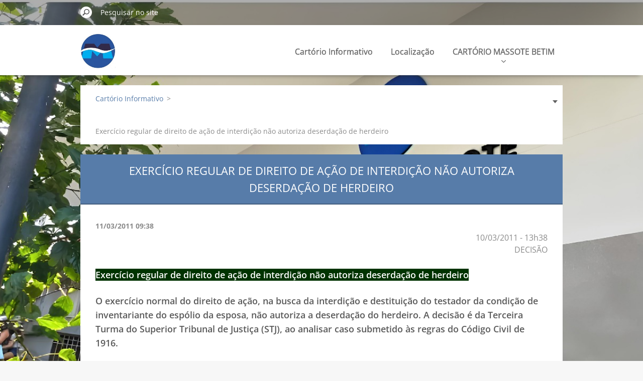

--- FILE ---
content_type: text/html; charset=UTF-8
request_url: https://www.cartoriomassote.com/news/exercicio%20regular%20de%20direito%20de%20a%C3%A7%C3%A3o%20de%20interdi%C3%A7%C3%A3o%20n%C3%A3o%20autoriza%20deserda%C3%A7%C3%A3o%20de%20herdeiro/
body_size: 7986
content:
<!doctype html>
<!--[if IE 8]><html class="lt-ie10 lt-ie9 no-js" lang="pt-br"> <![endif]-->
<!--[if IE 9]><html class="lt-ie10 no-js" lang="pt-br"> <![endif]-->
<!--[if gt IE 9]><!-->
<html class="no-js" lang="pt-br">
<!--<![endif]-->
	<head>
		<base href="https://www.cartoriomassote.com/">
  <meta charset="utf-8">
  <meta name="description" content="">
  <meta name="keywords" content="Deserdação, ">
  <meta name="generator" content="Webnode">
  <meta name="apple-mobile-web-app-capable" content="yes">
  <meta name="apple-mobile-web-app-status-bar-style" content="black">
  <meta name="format-detection" content="telephone=no">
    <link rel="shortcut icon" href="https://4d30b159ef.clvaw-cdnwnd.com/b59ecca3f8916661959c533bb14a9a91/200012392-1819718198/LOGO-IA.ico">
<link rel="canonical" href="https://www.cartoriomassote.com/news/exercicio%20regular%20de%20direito%20de%20a%C3%A7%C3%A3o%20de%20interdi%C3%A7%C3%A3o%20n%C3%A3o%20autoriza%20deserda%C3%A7%C3%A3o%20de%20herdeiro/">
<script type="text/javascript">(function(i,s,o,g,r,a,m){i['GoogleAnalyticsObject']=r;i[r]=i[r]||function(){
			(i[r].q=i[r].q||[]).push(arguments)},i[r].l=1*new Date();a=s.createElement(o),
			m=s.getElementsByTagName(o)[0];a.async=1;a.src=g;m.parentNode.insertBefore(a,m)
			})(window,document,'script','//www.google-analytics.com/analytics.js','ga');ga('create', 'UA-797705-6', 'auto',{"name":"wnd_header"});ga('wnd_header.set', 'dimension1', 'W1');ga('wnd_header.set', 'anonymizeIp', true);ga('wnd_header.send', 'pageview');var pageTrackerAllTrackEvent=function(category,action,opt_label,opt_value){ga('send', 'event', category, action, opt_label, opt_value)};</script>
  <link rel="alternate" type="application/rss+xml" href="http://cartoriomassote.webnode.com.pt/rss/all.xml" title="">
<!--[if lte IE 9]><style type="text/css">.cke_skin_webnode iframe {vertical-align: baseline !important;}</style><![endif]-->
		<meta http-equiv="X-UA-Compatible" content="IE=edge">
		<title>Exercício regular de direito de ação de interdição não autoriza deserdação de herdeiro :: .</title>
		<meta name="viewport" content="width=device-width, initial-scale=1.0, maximum-scale=1.0, user-scalable=no">
		<link rel="stylesheet" href="https://d11bh4d8fhuq47.cloudfront.net/_system/skins/v11/50001479/css/style.css" />

		<script type="text/javascript" language="javascript" src="https://d11bh4d8fhuq47.cloudfront.net/_system/skins/v11/50001479/js/script.min.js"></script>


		<script type="text/javascript">
		/* <![CDATA[ */
		wtf.texts.set("photogallerySlideshowStop", 'Pausar');
		wtf.texts.set("photogallerySlideshowStart", 'Apresentação de slides');
		wtf.texts.set("faqShowAnswer", 'Exibir FAQ');
		wtf.texts.set("faqHideAnswer", 'Ocultar FAQ');
		wtf.texts.set("menuLabel", 'Menu');
		/* ]]> */
		</script>
	
				<script type="text/javascript">
				/* <![CDATA[ */
					
					if (typeof(RS_CFG) == 'undefined') RS_CFG = new Array();
					RS_CFG['staticServers'] = new Array('https://d11bh4d8fhuq47.cloudfront.net/');
					RS_CFG['skinServers'] = new Array('https://d11bh4d8fhuq47.cloudfront.net/');
					RS_CFG['filesPath'] = 'https://www.cartoriomassote.com/_files/';
					RS_CFG['filesAWSS3Path'] = 'https://4d30b159ef.clvaw-cdnwnd.com/b59ecca3f8916661959c533bb14a9a91/';
					RS_CFG['lbClose'] = 'Fechar';
					RS_CFG['skin'] = 'default';
					if (!RS_CFG['labels']) RS_CFG['labels'] = new Array();
					RS_CFG['systemName'] = 'Webnode';
						
					RS_CFG['responsiveLayout'] = 1;
					RS_CFG['mobileDevice'] = 0;
					RS_CFG['labels']['copyPasteSource'] = 'Leia mais:';
					
				/* ]]> */
				</script><script type="text/javascript" src="https://d11bh4d8fhuq47.cloudfront.net/_system/client/js/compressed/frontend.package.1-3-108.js?ph=4d30b159ef"></script><style type="text/css"></style></head>
	<body>		<div id="wrapper" class="index">

			<div id="content" class="centered">

					<header id="header" class="centered">
						<div id="header-inner">
							<div id="logo-wrapper" class="">
							    <div id="logo"><a href="home/" class="image" title="Ir à página inicial."><span id="rbcSystemIdentifierLogo"><img src="https://4d30b159ef.clvaw-cdnwnd.com/b59ecca3f8916661959c533bb14a9a91/200013034-85c3485c37/LOGO IA (5).jpg"  width="259" height="259"  alt="."></span></a></div>							</div>
							 
<div id="slogan" class="">
    <span id="rbcCompanySlogan" class="rbcNoStyleSpan">CARTÓRIO MASSOTE</span></div>
 
<div id="menu-links" class="">
    <a id="menu-link" href="#menu">
        Menu    </a>

	<a id="fulltext-link" href="#fulltext">
		Pesquisar no site	</a>
</div>
 
 
 


						</div>
					</header>

				<main id="main" class="centered">
					<div id="main-inner">
						<div id="navigator" class="">
						    <div id="pageNavigator" class="rbcContentBlock"><a class="navFirstPage" href="/home/">Cartório Informativo </a><span class="separator"> &gt; </span>    <span id="navCurrentPage">Exercício regular de direito de ação de interdição não autoriza deserdação de herdeiro</span></div>						</div>
						 
<div class="column">

		

		<article class="widget widget-article-detail">
			<header>
				<h1 class="widget-title">Exercício regular de direito de ação de interdição não autoriza deserdação de herdeiro</h1>
			</header>
			<div class="widget-content">
				<span class="article-date">11/03/2011 09:38</span>
				<p style="text-align: right">10/03/2011 - 13h38 <br />
DECISÃO</p>
<h4><span style="background-color: #003300"><span style="color: #ffffff">Exercício regular de direito de ação de interdição não autoriza deserdação de herdeiro</span></span></h4>
<h4>O exercício normal do direito de ação, na busca da interdição e destituição do testador da condição de inventariante do espólio da esposa, não autoriza a deserdação do herdeiro. A decisão é da Terceira Turma do Superior Tribunal de Justiça (STJ), ao analisar caso submetido às regras do Código Civil de 1916.</h4>
<h4>Após sua morte, o pai do réu, por testamento, autorizou os herdeiros a providenciarem a deserdação de um dos filhos. Segundo o testador, esse filho o teria caluniado e injuriado nos autos do inventário de sua esposa. As condutas configurariam os crimes de denunciação caluniosa e injúria grave, o que autorizaria seu afastamento da sucessão dos bens por meio da deserdação.</h4>
<h4>Segundo explicou o ministro Massami Uyeda, a deserção é medida extrema, que visa impedir o ofensor do autor da herança de se beneficiar posteriormente com seus bens, por medida de Justiça. Assim, a deserdação opera como penalidade imposta pelo testador, que dispõe entre suas últimas vontades o alijamento da sucessão do herdeiro necessário que tenha praticado algum dos atos especificados no Código Civil.</h4>
<h4>O relator acrescentou que nem toda injúria pode levar à deserdação – apenas as graves podem servir para tanto, e a gravidade deve ser analisada pelo julgador do caso concreto. Mas, no processo submetido ao STJ, buscava-se qualificar como injúria grave o ajuizamento de ação de interdição e instauração do incidente de remoção do testador do cargo de inventariante de sua esposa.</h4>
<h4>Direito de ação</h4>
<h4>“Ambas as hipóteses refletem, em verdade, o exercício regular de um direito, qual seja, o direito de ação garantido, não apenas por leis infraconstitucionais, senão também, frise-se, pela própria Constituição Federal”, afirmou o ministro Massami Uyeda.</h4>
<h4>“O exercício anormal do direito pode, de fato, ser objeto de censura. Todavia, o excesso, vale dizer, o exercício do direito em desacordo com o ordenamento jurídico não restou devidamente caracterizado nas instâncias de origem”, completou.</h4>
<h4>O ministro também esclareceu que para configuração da denunciação caluniosa, apta a excluir herdeiros da sucessão, exige-se, no mínimo, que a acusação – feita, no caso, apenas em juízo cível, no incidente de afastamento do inventariante – leve à instauração de procedimento criminal, investigação administrativa, inquérito civil ou ação de improbidade, o que não ocorreu.</h4>
<p style="text-align: right">Superior Tribunal de Justiça (STJ)<br />
&#160;</p>
<p>&#160;</p>
			</div>
			<footer class="widget-footer">
				<div class="rbcTags">
<h4><a href="https://www.cartoriomassote.com/tags/">Palavras-chave</a>:</h4>
<p class="tags">
	<a href="/tags/Deserda%C3%A7%C3%A3o/" rel="tag">Deserdação</a>
	
</p>
</div>

				<div class="rbcBookmarks"><div id="rbcBookmarks200007717"></div></div>
		<script type="text/javascript">
			/* <![CDATA[ */
			Event.observe(window, 'load', function(){
				var bookmarks = '<div style=\"float:left;\"><div style=\"float:left;\"><iframe src=\"//www.facebook.com/plugins/like.php?href=https://www.cartoriomassote.com/news/exercicio%20regular%20de%20direito%20de%20a%C3%A7%C3%A3o%20de%20interdi%C3%A7%C3%A3o%20n%C3%A3o%20autoriza%20deserda%C3%A7%C3%A3o%20de%20herdeiro/&amp;send=false&amp;layout=button_count&amp;width=135&amp;show_faces=false&amp;action=like&amp;colorscheme=light&amp;font&amp;height=21&amp;appId=397846014145828&amp;locale=pt_BR\" scrolling=\"no\" frameborder=\"0\" style=\"border:none; overflow:hidden; width:135px; height:21px; position:relative; top:1px;\" allowtransparency=\"true\"></iframe></div><div style=\"float:left;\"><a href=\"https://twitter.com/share\" class=\"twitter-share-button\" data-count=\"horizontal\" data-via=\"webnode\" data-lang=\"en\">Tweet</a></div><script type=\"text/javascript\">(function() {var po = document.createElement(\'script\'); po.type = \'text/javascript\'; po.async = true;po.src = \'//platform.twitter.com/widgets.js\';var s = document.getElementsByTagName(\'script\')[0]; s.parentNode.insertBefore(po, s);})();'+'<'+'/scr'+'ipt></div> <div class=\"addthis_toolbox addthis_default_style\" style=\"float:left;\"><a class=\"addthis_counter addthis_pill_style\"></a></div> <script type=\"text/javascript\">(function() {var po = document.createElement(\'script\'); po.type = \'text/javascript\'; po.async = true;po.src = \'https://s7.addthis.com/js/250/addthis_widget.js#pubid=webnode\';var s = document.getElementsByTagName(\'script\')[0]; s.parentNode.insertBefore(po, s);})();'+'<'+'/scr'+'ipt><div style=\"clear:both;\"></div>';
				$('rbcBookmarks200007717').innerHTML = bookmarks;
				bookmarks.evalScripts();
			});
			/* ]]> */
		</script>
		
				<div class="back-link"><a href="archive/news/">Voltar</a></div>
			</footer>
		</article>

	
	

		<div class="widget widget-articles">
			<h2 class="widget-title">Notícias</h2>
			<div class="widget-content">

	

		<article class="article-1">
			<header>
				<h3><a href="/news/contrato-de-gaveta-na-compra-e-venda-de-imoveis-brasileiros-ainda-caem-nessa-armadilha-que-a-caixa-considera-ilegal-com-risco-de-leilao-perda-total-do-imovel-e-anos-de-disputa-sem-escritura/">Contrato de gaveta na compra e venda de imóveis: brasileiros ainda caem nessa armadilha que a Caixa considera ilegal, com risco de leilão, perda total do imóvel e anos de disputa sem escritura.</a></h3>
				<span class="article-date">22/01/2026 12:41</span>
			</header>
			<div class="article-content">Contrato de gaveta na compra e venda de imóveis: brasileiros ainda caem nessa armadilha que a Caixa considera ilegal, com risco de leilão, perda total do imóvel e anos de disputa sem escritura.
Escrito por
Alisson Ficher&nbsp; Publicado em&nbsp;20/01/2026 às 11:14&nbsp; Atualizado...</div>
		</article>
		<div class="article-separator article-separator-1"></div>

	
	

		<article class="article-2">
			<header>
				<h3><a href="/news/autocuratela-em-2026-como-idosos-e-quem-administra-bens-podem-garantir-seus-direitos-no-cartorio/">Autocuratela em 2026: Como Idosos e Quem Administra Bens Podem Garantir Seus Direitos no Cartório</a></h3>
				<span class="article-date">21/01/2026 13:14</span>
			</header>
			<div class="article-content">Autocuratela em 2026: Como Idosos e Quem Administra Bens Podem Garantir Seus Direitos no Cartório
O curador não precisa ser um familiar direto. Muitos escolhem cônjuges, filhos adultos, amigos ou até sócios de empresas. O importante é que a pessoa escolhida seja de confiança e tenha capacidade...</div>
		</article>
		<div class="article-separator article-separator-2"></div>

	
	

		<article class="article-3">
			<header>
				<h3><a href="/news/e-not-provas-e-a-prova-digital-no-brasil-avanco-necessario/">e-Not Provas e a prova digital no Brasil: avanço necessário</a></h3>
				<span class="article-date">20/01/2026 13:46</span>
			</header>
			<div class="article-content">e-Not Provas e a prova digital no Brasil: avanço necessário
Renato Martini e André Caricatti
A relevância do e-Not Provas não está apenas na captura de uma tela, está na tentativa de resolver a volatilidade do conteúdo online e o risco de desaparecimento do vestígio.
sexta-feira, 16 de janeiro de...</div>
		</article>
		<div class="article-separator article-separator-3"></div>

	
	

		<article class="article-4">
			<header>
				<h3><a href="/news/nova-carteira-de-identidade-10-duvidas-comuns-sobre-o-documento/">Nova Carteira de Identidade: 10 dúvidas comuns sobre o documento</a></h3>
				<span class="article-date">19/01/2026 13:03</span>
			</header>
			<div class="article-content">Nova Carteira de Identidade: 10 dúvidas comuns sobre o documento
Juliane Aguiar
15/01/2026 14:10
A Carteira Nacional de Habilitação (CNH) continua sendo um documento de identificação válido em todo o Brasil. No entanto, ela não substitui a CIN, que é o documento de registro civil oficial do...</div>
		</article>
		<div class="article-separator article-separator-4"></div>

	
	

		<article class="article-5">
			<header>
				<h3><a href="/news/bens-situados-no-exterior-sao-mantidos-fora-de-divisao-de-heranca-no-brasil/">Bens situados no exterior são mantidos fora de divisão de herança no Brasil</a></h3>
				<span class="article-date">15/01/2026 12:14</span>
			</header>
			<div class="article-content">Bens situados no exterior são mantidos fora de divisão de herança no Brasil
14/01/2026
Lei brasileira não rege sucessão de bens no exterior.
A 1ª Câmara de Direito Privado do Tribunal de Justiça de São Paulo manteve decisão da 9ª Vara da Família e das Sucessões da Capital que negou pedido de homem...</div>
		</article>
		<div class="article-separator article-separator-5"></div>

	
	

		<article class="article-6">
			<header>
				<h3><a href="/news/abandono-afetivo-inteligencia-artificial-e-reforma-do-codigo-civil-dez-tendencias-no-direito-das-familias-e-sucessoes-para-2026/">Abandono afetivo, inteligência artificial e Reforma do Código Civil: dez tendências no Direito das Famílias e Sucessões para 2026</a></h3>
				<span class="article-date">14/01/2026 12:35</span>
			</header>
			<div class="article-content">Abandono afetivo, inteligência artificial e Reforma do Código Civil: dez tendências no Direito das Famílias e Sucessões para 2026
12/01/2026
Fonte: Assessoria de Comunicação do IBDFAM
O Direito das Famílias e Sucessões é um dos ramos mais dinâmicos do ordenamento jurídico. A cada novo ano, mudanças...</div>
		</article>
		<div class="article-separator article-separator-6"></div>

	

			</div>
			<div class="widget-footer">
				
				
				
<div  class="paging">


<span  class="selected"><span class="pageText">1</span></span>
<span class="separator"><span class="separatorText">|</span></span>
<a href="/news/exercicio regular de direito de ação de interdição não autoriza deserdação de herdeiro/newscbm_641109/6/"><span class="pageText">2</span></a>
<span class="separator"><span class="separatorText">|</span></span>
<a href="/news/exercicio regular de direito de ação de interdição não autoriza deserdação de herdeiro/newscbm_641109/12/"><span class="pageText">3</span></a>
<span class="separator"><span class="separatorText">|</span></span>
<a href="/news/exercicio regular de direito de ação de interdição não autoriza deserdação de herdeiro/newscbm_641109/18/"><span class="pageText">4</span></a>
<span class="separator"><span class="separatorText">|</span></span>
<a href="/news/exercicio regular de direito de ação de interdição não autoriza deserdação de herdeiro/newscbm_641109/24/"><span class="pageText">5</span></a>
<a href="/news/exercicio regular de direito de ação de interdição não autoriza deserdação de herdeiro/newscbm_641109/6/" class="right" title="Ir para a próxima página." rel="next"><span class="rightText">&gt;</span></a>
<a href="/news/exercicio regular de direito de ação de interdição não autoriza deserdação de herdeiro/newscbm_641109/5520/" class="rightEnd" title="Ir para a última página."><span class="rightEndText">&gt;&gt;</span></a></div>
			</div>
		</div>

	<div class="rbcWidgetArea" style="text-align: center;"><link rel="shortcut icon" href="/favicon.ico" /> </div></div>

 


					</div>
				</main>

				<nav id="menu" role="navigation" class="horizontal ">
				    

	<ul class="menu">
	<li class="first">
		<a href="/home/">
		Cartório Informativo 
		<span class="submenu-arrow"></span>
	</a>
	</li>
	<li>
		<a href="/localiza%c3%a7%c3%a3o/">
		Localização
		<span class="submenu-arrow"></span>
	</a>
	</li>
	<li>
		<a href="/cartorio-massote-betim/">
		CARTÓRIO MASSOTE BETIM
		<span class="submenu-arrow"></span>
	</a>
	
	<ul class="level1">
		<li class="first">
		<a href="/cartorio-massote-betim/endereco-localizacao/">
		Endereço - Localização
		<span class="submenu-arrow"></span>
	</a>
	</li>
		<li class="last">
		<a href="/cartorio-massote-betim/tabela-de-emolumentos/">
		Tabela de Emolumentos
		<span class="submenu-arrow"></span>
	</a>
	</li>
	</ul>
	</li>
	<li>
		<a href="/certificado-digital/">
		Certificado Digital
		<span class="submenu-arrow"></span>
	</a>
	</li>
	<li>
		<a href="/certificado-digital-e-notariado/">
		Certificado   Digital   e-notariado
		<span class="submenu-arrow"></span>
	</a>
	</li>
	<li>
		<a href="/iti/">
		Verificador de Assinatura Digital
		<span class="submenu-arrow"></span>
	</a>
	</li>
	<li>
		<a href="/duvidas/">
		Glossário
		<span class="submenu-arrow"></span>
	</a>
	
	<ul class="level1">
		<li class="first">
		<a href="/duvidas/autentica%c3%a7%c3%a3o/">
		Autenticação
		<span class="submenu-arrow"></span>
	</a>
	</li>
		<li>
		<a href="/duvidas/digitaliza%c3%a7%c3%a3o/">
		Digitalização
		<span class="submenu-arrow"></span>
	</a>
	</li>
		<li>
		<a href="/duvidas/divis%c3%a3o/">
		Divisão
		<span class="submenu-arrow"></span>
	</a>
	</li>
		<li>
		<a href="/duvidas/divorcio/">
		Divórcio
		<span class="submenu-arrow"></span>
	</a>
	</li>
		<li>
		<a href="/duvidas/documento-digital2/">
		Documento Digital
		<span class="submenu-arrow"></span>
	</a>
	</li>
		<li>
		<a href="/duvidas/escritura/">
		Escritura
		<span class="submenu-arrow"></span>
	</a>
	</li>
		<li>
		<a href="/duvidas/escritura-procura%c3%a7%c3%a3o%20eletronicas/">
		Escritura/Procuração Eletrônicas
		<span class="submenu-arrow"></span>
	</a>
	</li>
		<li>
		<a href="/duvidas/inventario/">
		Inventário
		<span class="submenu-arrow"></span>
	</a>
	</li>
		<li>
		<a href="/duvidas/procura%c3%a7%c3%a3o/">
		Procuração
		<span class="submenu-arrow"></span>
	</a>
	</li>
		<li>
		<a href="/duvidas/reconhecimento-de-firmas/">
		Reconhecimento de Firma
		<span class="submenu-arrow"></span>
	</a>
	</li>
		<li class="last">
		<a href="/duvidas/uni%c3%a3o%20estavel/">
		União Estável
		<span class="submenu-arrow"></span>
	</a>
	</li>
	</ul>
	</li>
	<li>
		<a href="/historico/">
		Histórico
		<span class="submenu-arrow"></span>
	</a>
	</li>
	<li>
		<a href="/tabela-de-emolumentos/">
		Tabela de Emolumentos
		<span class="submenu-arrow"></span>
	</a>
	</li>
	<li>
		<a href="/conhe%c3%a7a-os-cartorios/">
		Conheça os Cartórios
		<span class="submenu-arrow"></span>
	</a>
	</li>
	<li>
		<a href="/tv-cartorio/">
		TV Cartório
		<span class="submenu-arrow"></span>
	</a>
	</li>
	<li>
		<a href="/contato/">
		Contato
		<span class="submenu-arrow"></span>
	</a>
	</li>
	<li>
		<a href="/tjmg-consulta-processual/">
		TJMG Consulta Processual
		<span class="submenu-arrow"></span>
	</a>
	</li>
	<li>
		<a href="/cartas-notariais-de-sentenca/">
		Cartas Notariais de Sentença
		<span class="submenu-arrow"></span>
	</a>
	</li>
	<li>
		<a href="/perguntas-frequentes/">
		Perguntas Frequentes
		<span class="submenu-arrow"></span>
	</a>
	</li>
	<li>
		<a href="/escritura-de-transacao/">
		Escritura de Transação
		<span class="submenu-arrow"></span>
	</a>
	</li>
	<li class="last">
		<a href="/contate-nos2/">
		Escrituras e Procurações Encaminhamento
		<span class="submenu-arrow"></span>
	</a>
	</li>
</ul>
				
				</nav>
				 
<div id="fulltext" class="">
    
	<form action="/search/" method="get" id="fulltextSearch">

		<fieldset>
			<input id="fulltextSearchText" type="text" name="text" value="" placeholder="Pesquisar no site">
			<button id="fulltextSearchButton" type="submit">Pesquisar</button>
		</fieldset>

	</form>
	</div>
 


				<footer id="footer" class="centered">
					<div id="footer-inner">
						<div id="contact" class="">
						    			
						</div>
						 
<div id="lang" class="">
    <div id="languageSelect"></div>			
</div>
 
 
<div id="copyright" class="">
    <span id="rbcFooterText" class="rbcNoStyleSpan">O Cartório Massote não assume responsabilidade pelos informativos veiculados</span></div>
 
<div id="signature" class="">
    <span class="rbcSignatureText">Dúvidas, consulte as fontes indicadas. Todos os direitos reservados</span></div>
 


					</div>
				</footer>

				

			</div>

			

			<div id="illustration" class="fullscreen">
				 
				     <img src="https://4d30b159ef.clvaw-cdnwnd.com/b59ecca3f8916661959c533bb14a9a91/200012587-f282ef2830/CARTÓRIO LETREIRO (1).jpeg?ph=4d30b159ef" width="1280" height="730" alt=""> 


				
			</div>
		</div>
	<div id="rbcFooterHtml"></div><script type="text/javascript">var keenTrackerCmsTrackEvent=function(id){if(typeof _jsTracker=="undefined" || !_jsTracker){return false;};try{var name=_keenEvents[id];var keenEvent={user:{u:_keenData.u,p:_keenData.p,lc:_keenData.lc,t:_keenData.t},action:{identifier:id,name:name,category:'cms',platform:'WND1',version:'2.1.157'},browser:{url:location.href,ua:navigator.userAgent,referer_url:document.referrer,resolution:screen.width+'x'+screen.height,ip:'3.128.188.206'}};_jsTracker.jsonpSubmit('PROD',keenEvent,function(err,res){});}catch(err){console.log(err)};};</script></body>
</html>